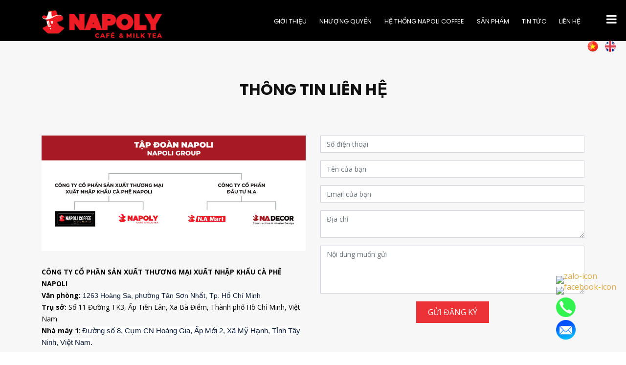

--- FILE ---
content_type: text/html; charset=utf-8
request_url: https://napoli.vn/lien-he
body_size: 26218
content:
<!DOCTYPE html>

<html>

<head>  

  <meta charset="utf-8">
  
  <meta content="width=device-width, initial-scale=1.0" name="viewport">

  <title>C&#224; ph&#234; Napoli</title>
    
     <meta property="og:title" />    
    <meta property="og:url" />
    <meta property="og:image" />
  <meta content="" name="C&#224; ph&#234; napoli; m&#244; h&#236;nh nhượng quyền; c&#224; ph&#234; sạch; tư vấn thiết kế qu&#225;n c&#224; ph&#234;">
  <meta content="" name="C&#224; ph&#234; napoli c&#224; ph&#234; đậm chất &#253;">

  <!-- Favicons -->
  <link href="/Content/img/favicon.ico" rel="shortcut icon">
  

  <!-- Google Fonts -->
  <link href="https://fonts.googleapis.com/css?family=Open+Sans:300,300i,400,400i,700,700i|Poppins:300,400,500,700" rel="stylesheet">

  <!-- Bootstrap CSS File -->
 <link href="/Content/lib/bootstrap/css/bootstrap.min.css" rel="stylesheet">
 

  <!-- Libraries CSS Files -->
  <link href="/Content/lib/font-awesome/css/font-awesome.min.css" rel="stylesheet">
  <link href="/Content/lib/animate/animate.min.css" rel="stylesheet">

  <!-- Main Stylesheet File -->
  <link href="/Content/css/style.css" rel="stylesheet">

  <!-- JavaScript Libraries -->

  <script src="/Content/lib/jquery/jquery.min.js"></script>

    
  <script src="/Content/lib/jquery/jquery-migrate.min.js"></script>

  <script src="/Content/lib/bootstrap/js/bootstrap.bundle.min.js"></script>

  <script src="/Content/lib/easing/easing.min.js"></script>
  <script src="/Content/lib/wow/wow.min.js"></script>
  <script src="https://maps.googleapis.com/maps/api/js?key=AIzaSyD8HeI8o-c1NppZA-92oYlXakhDPYR7XMY"></script>

  <script src="/Content/lib/waypoints/waypoints.min.js"></script>
  <script src="/Content/lib/counterup/counterup.min.js"></script>
  <script src="/Content/lib/superfish/hoverIntent.js"></script>
  <script src="/Content/lib/superfish/superfish.min.js"></script>

  <!-- Contact Form JavaScript File -->
  <script src="/Content/contactform/contactform.js"></script>

  <!-- Template Main Javascript File -->
  <script src="/Content/js/main.js"></script>


<!-- Global site tag (gtag.js) - Google Analytics -->
<script async src="https://www.googletagmanager.com/gtag/js?id=UA-120599628-1">
</script>
<script>
  window.dataLayer = window.dataLayer || [];
  function gtag(){dataLayer.push(arguments);}
  gtag('js', new Date());

  gtag('config', 'UA-120599628-1');
</script>


<!-- Global site tag (gtag.js) - Google Ads: AW-10837326845 -->
<script async src="https://www.googletagmanager.com/gtag/js?id=AW-10837326845"></script>
<script>
  window.dataLayer = window.dataLayer || [];
  function gtag(){dataLayer.push(arguments);}
  gtag('js', new Date());

  gtag('config', 'AW-10837326845');
</script>


</head>

<body>

    <!--==========================
    Header
    ============================-->
    <header id="header">
        <div class="container">

            <div id="logo" class="pull-left" style="margin-top: -10px">
                <!-- logo.png 126x32-->
                <a href="/trang-chu">
                    <img src="/Content/img/logo-Napoli-Coffee-250x57px.png" style="height: 57px" alt="Napoli Coffee" title="Napoli Coffee" />
                </a>
                <!-- Uncomment below if you prefer to use a text logo -->
                <!--<h1><a href="#hero">Regna</a></h1>-->
            </div>



            <nav id="nav-menu-container">
                <ul class="nav-menu">
                    <!--<li class="menu-active"><a href="#hero">Trang Chủ</a></li>-->
            <li><a href="/trang-chu">Giới thiệu</a></li>
        <li><a href="/nhuong-quyen">Nhượng quyền</a></li>
        <li><a href="/he-thong-napoli-coffee">Hệ thống Napoli Coffee</a></li>
        <li><a href="/danh-muc-san-pham">Sản phẩm</a></li>
        <li><a href="/tin-tuc">Tin tức</a></li>
        <li><a href="/lien-he">Li&#234;n hệ</a></li>

                </ul>
            </nav><!-- #nav-menu-container -->
        </div>
        <div id="world-map" class="pull-right" style="padding-right: 20px">
            <!-- logo.png 126x32-->
            <a href="/Home/RequestPage/VN"><img style="width: 24px" src="/Content/img/icon-flagvn.png" alt="Napoli Coffee" title="Napoli Coffee" /></a>
            &nbsp;
            <a href="/Home/RequestPage/ENG"><img style="width: 24px" src="/Content/img/English72px.png" alt="Napoli Coffee" title="Napoli Coffee" /></a>
            <!-- Uncomment below if you prefer to use a text logo -->
            <!--<h1><a href="#hero">Regna</a></h1>-->
        </div>
    </header><!-- #header -->


  <div class="float-contact">
        <div class="chat-zalo">
            <a href="https://zalo.me/0908481080" target="_blank"><img title="Chat Zalo" src="https://upload.wikimedia.org/wikipedia/commons/9/91/Icon_of_Zalo.svg" alt="zalo-icon" width="40" height="40" /></a>
        </div>
        <div class="chat-facebook">
            <a href="https://m.me/501674536631334" target="_blank"><img title="Chat Facebook" src="https://upload.wikimedia.org/wikipedia/commons/b/be/Facebook_Messenger_logo_2020.svg" alt="facebook-icon" width="40" height="40" /></a>
        </div>
         <div class="call-hotline">
            <a href="tel:0908481080"><img title="Call Hotline" src="/Content/img/icon-Tel-100px.png" alt="phone-icon" width="40" height="40" /></a>
        </div>
         <div class="call-hotline">
            <a href="mailto:Napolicoffee@napoli.vn"><img title="Call Hotline" src="/Content/img/icon-email-100px.png" alt="email-icon" width="40" height="40" /></a>
        </div>
    </div>

    


    
   <section style="height: 84px; background: black">
    <div class="hero-container">
      
    </div>
  </section><!-- #hero -->


    
    
    <!--==========================
      Contact Section
    ============================-->
    
<style type="text/css">
    .lien-he div{
        padding: 5px 0px 5px 10px;
    }
</style>

<script type="text/javascript">

    $("#loading").hide();

    function ThucHienDangKy() {
        var so = document.getElementById('txt_sodt').value;
        if (so.length == 0)
        {
            alert("xin vui lòng nhập vào số điện thoại");
            document.getElementById('txt_sodt').focus();
            return false;
        }

        $("#loading").ajaxStart(function () {
            $(this).show();
        }).ajaxStop(function () {
            $(this).hide();
            $("#contact").show();
        });

        $.post("/Home/ThucHienDangKy", { "ten": txt_ten.value, "email": txt_email.value, "sodt": txt_sodt.value, "diachi": txt_diachi.value, "noidung": txt_noidung.value },
        function (data) {
            if (data.Code == '0') {
                alert("Thông tin của bạn đã được gửi thành công!");
                window.location.replace("/lien-he-thanh-cong");
            }
            else {
                alert(data.Msg);
               
            }
        });
        return false;
    }
</script>

<section id="contact">

    


    <div class="container wow fadeInUp">
        <div class="section-header">
            <h3 class="section-title">

                THÔNG TIN LIÊN HỆ

            </h3>
            <p class="section-description"></p>
        </div>
    </div>

    <div class="container wow fadeInUp">
        <div class="row justify-content-center">

            <div class="col-md-6">
                <div class="lien-he">
                 <img alt="" src="/Document/Images/NhuongQuyen/z5930846264750_46356f2956064177ca4b292b5d8fe996.jpg" style="width:100%" /><br />
<br />
<span style="font-size:14px"><strong>CÔNG TY CỔ PHẦN SẢN XUẤT THƯƠNG MẠI XUẤT NHẬP KHẨU CÀ PHÊ NAPOLI</strong><br />
<strong>Văn phòng:</strong> <span style="background-color:rgb(255, 255, 255); color:rgb(8, 27, 58); font-family:segoeuipc,segoe ui,san francisco,helvetica neue,helvetica,lucida grande,roboto,ubuntu,tahoma,microsoft sans serif,arial,sans-serif">1263 Hoàng Sa, phường Tân Sơn Nhất, Tp. Hồ Chí Minh</span><br />
<strong>Trụ sở:</strong> Số 11 Đường TK3, Ấp Tiền Lân, Xã Bà Điểm, Thành phố Hồ Chí Minh, Việt Nam<br />
<strong>Nhà máy 1</strong>: </span><span style="background-color:rgb(255, 255, 255); color:rgb(8, 27, 58); font-family:segoeuipc,segoe ui,san francisco,helvetica neue,helvetica,lucida grande,roboto,ubuntu,tahoma,microsoft sans serif,arial,sans-serif; font-size:15px">Đường số 8, Cụm CN Hoàng Gia, Ấp Mới 2, Xã Mỹ Hạnh, Tỉnh Tây Ninh, Việt Nam.</span><br />
<br />
<span style="font-size:14px"><strong>Tổng đài</strong>:  <span style="color:#FF0000"><strong>1900 63 60 64   </strong></span><br />
<strong>Hotline</strong>:  <span style="color:#FF0000"><strong>090 848 1080</strong></span><br />
<strong>Email</strong>: napolicoffee@napoli.vn - </span>retail@napoli.vn <span style="font-size:14px">- n<span style="color:#000000">apolivietnam@yahoo.com.vn</span><br />
Fanpage 1: <a href="https://www.facebook.com/www.napoli.vn/" target="_blank">https://www.facebook.com/www.napoli.vn/</a><br />
Fanpage 2: </span><a href="https://www.facebook.com/Napolinhuongquyen/" style="font-size: 14px;" target="_blank">https://www.facebook.com/Napolinhuongquyen/</a><br />
<span style="font-size:14px">Fanpage 3: <a href="https://www.facebook.com/napolicoffee350/" target="_blank">https://www.facebook.com/napolicoffee350/</a><br />
Tiktok 1: <a href="https://www.tiktok.com/@napolycafetea?_t=ZS-8wHaiiaHjTV&_r=1" target="_blank">https://www.tiktok.com/@napolycafetea</a></span><br />
<span style="font-size:14px">Tiktok 2: </span><a href="https://www.tiktok.com/@napolicoffee_franchise" target="_blank">https://www.tiktok.com/@napolicoffee_franchise</a><br />
<span style="font-size:14px">Shopee: </span><a href="https://shopee.vn/napoli.coffee#product_list" target="_blank">https://shopee.vn/napoli.coffee#product_list</a><br />
<span style="font-size:14px"><strong>Website</strong>:  <a href="http://www.napoli.vn" target="_blank"><span style="color:#000000">http://www.napoli.vn</span></a></span>
                </div>



                <div class="social-links" style="margin-top: 10px">
                    <!--<a href="#" class="twitter"><i class="fa fa-twitter"></i></a>
                        -->

                    <a target="_blank" href="https://www.youtube.com/channel/UCC7lG1tcgmGS9q5Ib-d694A" class="youtube"><i class="fa fa-youtube"></i></a>

                    <a target="_blank" href="https://www.facebook.com/Napolinhuongquyen/?ref=bookmarks" class="facebook"><i class="fa fa-facebook"></i></a>

                    <a target="_blank" href="https://plus.google.com/106668496722132876471" class="google-plus"><i class="fa fa-google-plus"></i></a>

                </div>

            </div>

            <div class="col-md-6">
                <div class="form">
                    <div id="sendmessage">Your message has been sent. Thank you!</div>
                    <div id="errormessage"></div>
                    <div class="form-group">
                        <input type="text" class="form-control" name="txt_sodt" id="txt_sodt" placeholder="Số điện thoại" data-rule="minlen:4" data-msg="Please enter at least 8 chars of subject" />
                        <div class="validation"></div>
                    </div>
                    <div role="form" class="contactForm">
                        <div class="form-group">
                            <input type="text" id="txt_ten" name="txt_ten" class="form-control" placeholder="T&#234;n của bạn" data-rule="minlen:4" data-msg="Please enter at least 4 chars" />

                        </div>
                        <div class="form-group">
                            <input type="email" class="form-control" id="txt_email" name="txt_email" placeholder="Email của bạn" data-rule="email" data-msg="Please enter a valid email" />

                        </div>

                        <div class="form-group">
                            <textarea class="form-control" name="txt_diachi" id="txt_diachi" rows="2" data-rule="required" data-msg="Please write something for us" placeholder="Địa chỉ"></textarea>

                        </div>
                        <div class="form-group">
                            <textarea class="form-control" name="txt_noidung" id="txt_noidung" rows="4" data-rule="required" data-msg="Please write something for us" placeholder="Nội dung muốn gửi"></textarea>

                        </div>
                        <div class="text-center">
                            <button type="submit" onclick="ThucHienDangKy()">GỬI ĐĂNG K&#221;</button>
                        </div>
                    </div>

                </div>
            </div>


        </div>

    </div>

</section>
    
    <!-- #contact -->

 




<footer id="footer">
    <div class="footer-top">
        <div class="container">
            <div class="row">

                        <div class="col-md-3">
                            <h6>VỀ NAPOLI</h6>
                            <p>
                                <a href="https://napoli.vn/Contacts/ChinhSachNapoli/gioi-thieu-ve-napoli-coffee">Giới thiệu về Napoli Coffee</a><br />
<a href="http://napoli.vn/contacts/ChinhSachNapoli/tuyen-dung" target="_blank">Tuyển dụng</a><br />
<a href="https://napoli.vn/Contacts/ChinhSachNapoli/chinh-sach-bao-mat-thanh-toan">Chính sách bảo mật thanh toán</a><br />
<a href="https://napoli.vn/Contacts/ChinhSachNapoli/vai-tro-trach-nhiem-cua-cac-doi-tac---nhan-vien-giao-hang">Thông tin về vận chuyển và giao nhận<br />
Các hình thức giao hàng tại Napoli Coffee<br />
Vai trò trách nhiệm đối tác Logistics và nhân viên giao hàng</a>
                            </p>
                        </div>
                        <div class="col-md-3">
                            <h6>PHƯƠNG THỨC THANH TO&#193;N</h6>
                            <p>
                                <img alt="" src="[data-uri]" style="width:100%" />
                            </p>
                        </div>
                        <div class="col-md-3">
                            <h6>KẾT NỐI VỚI NAPOLI COFFEE</h6>
                            <p>
                                <iframe frameborder="0" height="130" scrolling="no" src="https://www.facebook.com/plugins/page.php?href=https%3A%2F%2Fwww.facebook.com%2Fwww.napoli.vn%2F&tabs=timeline&width=340&height=130&small_header=false&adapt_container_width=true&hide_cover=false&show_facepile=true&appId=337244890459442" width="100%"></iframe>
                            </p>
                        </div>
                        <div class="col-md-3">
                            <h6>CH&#205;NH S&#193;CH</h6>
                            <p>
                                
                            </p>
                        </div>



            </div>

           

        </div>
    </div>

    <div class="container">
      
      
        <hr style="background-color: white" />

        <div class="copyright">
            &copy; Copyright <strong>Napoli</strong>. All Rights Reserved
        </div>
        <div class="credits">

            Designed by <a href="https://napoli.vn/">Napoli</a>
        </div>
        <div class="credits">

            online: 482

        </div>
        <div class="credits">

            Tổng Truy Cập: 323537387

        </div>


    </div>
  </footer><!-- #footer -->



    <!---begin chat facebook plugin
       -->
    <!-- Messenger Chat Plugin Code -->
    <div id="fb-root"></div>

    <!-- Your Chat Plugin code -->
    <div id="fb-customer-chat" class="fb-customerchat">
    </div>

    <script>
        var chatbox = document.getElementById('fb-customer-chat');
        chatbox.setAttribute("page_id", "501674536631334");
        chatbox.setAttribute("attribution", "biz_inbox");
    </script>

    <!-- Your SDK code -->
    <script>
        window.fbAsyncInit = function () {
            FB.init({
                xfbml: true,
                version: 'v14.0'
            });
        };

        (function (d, s, id) {
            var js, fjs = d.getElementsByTagName(s)[0];
            if (d.getElementById(id)) return;
            js = d.createElement(s); js.id = id;
            js.src = 'https://connect.facebook.net/en_US/sdk/xfbml.customerchat.js';
            fjs.parentNode.insertBefore(js, fjs);
        }(document, 'script', 'facebook-jssdk'));
    </script>
    <!--End chat facebook plugin-->


</body>

</html>



--- FILE ---
content_type: text/css
request_url: https://napoli.vn/Content/css/style.css
body_size: 13403
content:
/*
  Theme Name: Regna
  Theme URL: https://bootstrapmade.com/regna-bootstrap-onepage-template/
  Author: BootstrapMade.com
  License: https://bootstrapmade.com/license/
*/
/*--------------------------------------------------------------
# General
--------------------------------------------------------------*/

body {
    background: #fff;
    color: black;
    /*color: #666666;*/
    font-family: "Open Sans", sans-serif;
}

a {
  color: #e1aa46;
}

a:hover, a:active, a:focus {
  color: #e1aa46;
  outline: none;
  text-decoration: none;
}

p {
  padding: 0;
  margin: 0 0 30px 0;
}

h1, h2, h3, h4, h5, h6 {
  font-family: "Poppins", sans-serif;
  font-weight: 400;
  margin: 0 0 20px 0;
  padding: 0;
}

/* Prelaoder */
#preloader {
  position: fixed;
  left: 0;
  top: 0;
  z-index: 999;
  width: 100%;
  height: 100%;
  overflow: visible;
  background: #fff url("../img/preloader.svg") no-repeat center center;
}

/* Back to top button */
.back-to-top 
{
  position: fixed;
  /*display: none;
      
      background: rgba(0, 0, 0, 0.2);
      color: #fff;
      */
  display: normal;
  
  padding: 6px 12px 9px 12px;
  font-size: 16px;
  border-radius: 2px;
  right: 15px;
  bottom: 15px;
  transition: background 0.5s;
}
/*Mới thêm ngày 25/03/2015*/
.back-to-top-messenger
{
  position: fixed;
  /*display: none;
      
      background: rgba(0, 0, 0, 0.2);
      color: #fff;
      */
  display: normal;  
  padding: 6px 12px 9px 12px;
  font-size: 16px;
  border-radius: 2px;
  right: 80px;
  bottom: 15px;
  transition: background 0.5s;
}

    .back-to-top-messenger img 
    {
        width: 112px;

    }
.float-contact {
    position: fixed;
    bottom: 20px;
    right: 20px;
    z-index: 99999;
}

.chat-zalo, .chat-facebook, .call-hotline {
    display: block;
    margin-bottom: 6px;
    line-height: 0;
}
@media (max-width: 480px) {
    .chat-zalo, .chat-facebook, .call-hotline {
        display: inline-block;
    }
}
@media (max-width: 768px) 
{
  .back-to-top 
  {
    bottom: 15px;
  }
 
  
   .back-to-top-messenger
  {
    bottom: 15px;
  }
}

.back-to-top:focus {
  background: rgba(0, 0, 0, 0.2);color: #fff;
  
  outline: none;
}

.back-to-top:hover {
  /*
      background: #00A859;
  color: #fff;
      */
}

/*--------------------------------------------------------------
# Header
--------------------------------------------------------------*/
#header {
  padding: 30px 0;
  height: 92px;
  position: fixed;
  left: 0;
  top: 0;
  right: 0;
  transition: all 0.5s;
  z-index: 997;
}

#header #logo 
{
  float: left;
}

#header #word-map 
{
  float: right;
}

#header #logo h1 {
  font-size: 36px;
  margin: 0;
  padding: 6px 0;
  line-height: 1;
  font-family: "Poppins", sans-serif;
  font-weight: 700;
  letter-spacing: 3px;
  text-transform: uppercase;
}

#header #logo h1 a, #header #logo h1 a:hover {
  color: #fff;
}

#header #logo img {
  padding: 0;
  margin: 0;
}

@media (max-width: 768px) {
  #header #logo h1 {
    font-size: 26px;
  }
  #header #logo img {
    max-height: 55px;
  }
}

#header.header-fixed {
  background: rgba(52, 59, 64, 0.9);
  padding: 20px 0;
  height: 72px;
  transition: all 0.5s;
}

/*--------------------------------------------------------------
# Hero Section
--------------------------------------------------------------*/

#banner-services {
  width: 100%;
  height: 50vh;
  /*background: url(../img/Napoli-Coffee-Home-image.png) top center; size: 1920x1280*/
  background-size: cover;
  position: relative;
}

#hero:before {
  content: "";
  background: rgba(0, 0, 0, 0.6);
  position: absolute;
  bottom: 0;
  top: 0;
  left: 0;
  right: 0;
}

#banner-services .hero-container {
  position: absolute;
  bottom: 0;
  top: 0;
  left: 0;
  right: 0;
  display: flex;
  justify-content: center;
  align-items: center;
  flex-direction: column;
  text-align: center;
}

#banner-services h1 {
  margin: 30px 0 10px 0;
  font-size: 48px;
  font-weight: 700;
  line-height: 56px;
  text-transform: uppercase;
  color: #fff;
}


#hero 
{
  width: 100%;
  height: 100vh;
  background: url(../img/Napoli-Coffee-Home-image-vs2.jpg) left; /* size: 1920x1280*/
  background-size: cover;
  position: relative;
}

@media (min-width: 1024px)
{
  #hero {
    background-attachment: fixed;
    
  }
    #banner-services {
        background-attachment: fixed;         
    }

}

#hero:before {
  content: "";
  background: rgba(0, 0, 0, 0.6);
  position: absolute;
  bottom: 0;
  top: 0;
  left: 0;
  right: 0;
}

#hero .hero-container {
  position: absolute;
  bottom: 0;
  top: 0;
  left: 0;
  right: 0;
  display: flex;
  justify-content: center;
  align-items: center;
  flex-direction: column;
  text-align: center;
}

#hero h1 {
  margin: 30px 0 10px 0;
  font-size: 48px;
  font-weight: 700;
  line-height: 56px;
  text-transform: uppercase;
  color: #fff;
}
@media (max-width: 600px) {
    .hero-container
    {
        padding-top: 50px;
    }
}
@media (max-width: 768px) 
{
  #hero h1 
  {
    font-size: 28px;
    line-height: 36px;
  }
}
@media (max-width: 768px) {
  #hero h1 
  {
    font-size: 28px;
    line-height: 36px;
  }
}

#hero h2 {
  color: #eee;
  margin-bottom: 50px;
  font-size: 24px;
}

@media (max-width: 768px) {
  #hero h2 {
    font-size: 18px;
    line-height: 24px;
    margin-bottom: 30px;
  }
}

#hero .btn-get-started {
  font-family: "Poppins", sans-serif;
  text-transform: uppercase;
  font-weight: 500;
  font-size: 16px;
  letter-spacing: 1px;
  display: inline-block;
  padding: 15px 28px;
  /*border-radius: 50px;*/
  transition: 0.5s;
  margin: 10px;
  /*ngay 5 thang 4 bo vien*/
  /*border: 2px solid #fff;*/
  color: #fff;
  background: #ed3237;
}

#hero .btn-get-started:hover {
  background: #00A859;
  /*border: 2px solid #00A859;*/
  
}

/*--------------------------------------------------------------
# Navigation Menu
--------------------------------------------------------------*/
/* Nav Menu Essentials */
.nav-menu, .nav-menu * {
  margin: 0;
  padding: 0;
  list-style: none;
}

.nav-menu ul 
{
  position: absolute;
  display: none;
  top: 100%;
  left: 0;
  z-index: 99;
}

.nav-menu li {
  position: relative;
  white-space: nowrap;
}

.nav-menu > li {
  float: left;
}

.nav-menu li:hover > ul,
.nav-menu li.sfHover > ul {
  display: block;
}

.nav-menu ul ul {
  top: 0;
  left: 100%;
}

.nav-menu ul li {
  min-width: 180px;
}

/* Nav Menu Arrows */
.sf-arrows .sf-with-ul {
  padding-right: 30px;
}

.sf-arrows .sf-with-ul:after {
  content: "\f107";
  position: absolute;
  right: 15px;
  font-family: FontAwesome;
  font-style: normal;
  font-weight: normal;
}

.sf-arrows ul .sf-with-ul:after {
  content: "\f105";
}

/* Nav Meu Container */
#nav-menu-container {
  float: right;
  margin: 0;
}

@media (max-width: 980px) 
{
  #nav-menu-container 
  {
    display: none;
  }
}

/* Nav Meu Styling */
.nav-menu a {
  padding: 0 8px 10px 8px;
  text-decoration: none;
  display: inline-block;
  color: #fff;
  font-family: "Poppins", sans-serif;
  font-weight: 400;
  text-transform: uppercase;
  font-size: 13px;
  outline: none;
}

.nav-menu > li {
  margin-left: 10px;
}

.nav-menu > li > a:before {

  content: "";
  position: absolute;
  width: 100%;
  height: 2px;
  bottom: 0;
  left: 0;
  background-color: #00A859;
  visibility: hidden;
  -webkit-transform: scaleX(0);
  transform: scaleX(0);
  -webkit-transition: all 0.3s ease-in-out 0s;
  transition: all 0.3s ease-in-out 0s;
}

.nav-menu a:hover:before, .nav-menu li:hover > a:before, .nav-menu .menu-active > a:before {
  visibility: visible;
  -webkit-transform: scaleX(1);
  transform: scaleX(1);
}

.nav-menu ul {
  margin: 4px 0 0 0;
  border: 1px solid #e7e7e7;
}

.nav-menu ul li {
  background: #fff;
}

.nav-menu ul li:first-child {
  border-top: 0;
}

.nav-menu ul li a {
  padding: 10px;
  color: #333;
  transition: 0.3s;
  display: block;
  font-size: 13px;
  text-transform: none;
}

.nav-menu ul li a:hover {
  background: #00A859;
  color: #fff;
}

.nav-menu ul ul {
  margin: 0;
}

/* Mobile Nav Toggle */
#mobile-nav-toggle 
{
  position: fixed;
  right: 0;
  top: 0;
  z-index: 999;
  margin: 20px 13px 0 0;
  border: 0;
  background: none;
  font-size: 24px;
  display: none;
  transition: all 0.4s;
  outline: none;
  cursor: pointer;
  
}

#mobile-nav-toggle i 
{
  color: #fff;
  
}
/*số cũ 768*/
@media (max-width: 1366px) {
  #mobile-nav-toggle 
  {

    display: inline;
    margin: 20px 13px 0 0;
  }
}
@media (max-width: 960px) {
  #mobile-nav-toggle 
  {

    
    margin: 20px -3px 0 0;
  }
}

/* Mobile Nav Styling */
#mobile-nav {
  position: fixed;
  top: 0;
  padding-top: 18px;
  bottom: 0;
  z-index: 998;
  background: rgba(52, 59, 64, 0.9);
  left: -260px;
  width: 260px;
  overflow-y: auto;
  transition: 0.4s;
}

#mobile-nav ul {
  padding: 0;
  margin: 0;
  list-style: none;
}

#mobile-nav ul li {
  position: relative;
}

#mobile-nav ul li a {
  color: #fff;
  font-size: 16px;
  overflow: hidden;
  padding: 10px 22px 10px 15px;
  position: relative;
  text-decoration: none;
  width: 100%;
  display: block;
  outline: none;
  text-transform: uppercase;
}

#mobile-nav ul li a:hover {
  color: #fff;
}

#mobile-nav ul li li {
  padding-left: 30px;
}

#mobile-nav ul .menu-has-children i {
  position: absolute;
  right: 0;
  z-index: 99;
  padding: 15px;
  cursor: pointer;
  color: #fff;
}

#mobile-nav ul .menu-has-children i.fa-chevron-up {
  color: #00A859;
  
}

#mobile-nav ul .menu-item-active {
  color: #00A859;
}

#mobile-body-overly {
  width: 100%;
  height: 100%;
  z-index: 997;
  top: 0;
  left: 0;
  position: fixed;
  background: rgba(52, 59, 64, 0.9);
  display: none;
}

/* Mobile Nav body classes */
body.mobile-nav-active {
  overflow: hidden;
}

body.mobile-nav-active #mobile-nav {
  left: 0;
}

body.mobile-nav-active #mobile-nav-toggle {
  color: #fff;
}

/*--------------------------------------------------------------
# Sections
--------------------------------------------------------------*/
/* Sections Header
--------------------------------*/
.section-header .section-title 
{
  font-size: 32px;
  color: #111;
  text-transform: uppercase;
  text-align: center;
  font-weight: 700;
  margin-bottom: 5px;
}

.section-header .section-description 
{
  text-align: center;
  padding-bottom: 40px;
  color: #999;
}

/* About Us Section
--------------------------------*/
#about {
  background: #fff;
  padding: 0px 0;
}



#about .about-container .background {
  min-height: 300px;
  background: url(../img/cafe-rang-xay-napoli-coffee.jpg) left;
  margin-bottom: 10px;
}

#about .about-container .content {
  background: #fff;
}

#about .about-container .title {
  color: #333;
  font-weight: 700;
  font-size: 32px;
}


.title-mobile {
    font-size: 32px;
}

@media (max-width: 960px) 
{
  #about .about-container .title 
  {
    padding-top: 15px;
  }
  #aboutsecond
  {
    padding: 20px 0;
  }
  .section-header .section-title 
  {
    font-size: 25px;
    }
    .section-header .section-description {
        padding-bottom: 20px;
    }
    }
.title-mobile {
    font-size: 25px;
}

#about .about-container p {
  line-height: 26px;
}

#about .about-container p:last-child {
  margin-bottom: 0;
}

#about .about-container .icon-box {
  background: #fff;
  background-size: cover;
  padding: 0 0 30px 0;
}

#about .about-container .icon-box .icon {
  float: left;
  background: #fff;
  padding: 16px;
  border-radius: 50%;
  border: 2px solid #00A859;
}

#about .about-container .icon-box .icon i {
  color: #00A859;
  font-size: 24px;
}

#about .about-container .icon-box .title {
  margin-left: 80px;
  font-weight: 500;
  margin-bottom: 5px;
  font-size: 18px;
  text-transform: uppercase;
}

#about .about-container .icon-box .title a {
  color: #111;
}

#about .about-container .icon-box .description {
  margin-left: 80px;
  line-height: 24px;
  font-size: 14px;
}

/* Facts Section
--------------------------------*/
#facts {
  background: #f7f7f7;
  padding: 80px 0 60px 0;
}

#facts .counters span {
  font-size: 48px;
  display: block;
  color: #00A859;
}

#facts .counters p {
  padding: 0;
  margin: 0 0 20px 0;
  font-family: "Poppins", sans-serif;
  font-size: 14px;
}

/* Services Section
--------------------------------*/


#services 
{
  background: #fff;
  background-size: cover;
  padding: 80px 0 60px 0;
}

#services .box 
{
  padding: 50px 20px;
  margin-bottom: 50px;
  text-align: center;
  border: 1px solid #e6e6e6;
  height: 200px;
  position: relative;
  background: #fafafa;
}

#services .icon {
  position: absolute;
  top: -36px;
  left: calc(50% - 36px);
  transition: 0.2s;
  border-radius: 50%;
  display: inline-block;
  border: 6px solid #fff;
}

#services .icon a {
  display: inline-block;
  background: #00A859;
  border: 2px solid #00A859;
  padding: 16px;
  border-radius: 50%;
  transition: 0.3s;
}

#services .icon i {
  color: #fff;
  font-size: 24px;
}

#services .box:hover .icon i {
  color: #00A859;
}

#services .box:hover .icon a {
  color: #00A859;
  background: #fff;
}

#services .title {
  font-weight: 700;
  font-size: 18px;
  margin-bottom: 15px;
  text-transform: uppercase;
}

#services .title a {
  color: #111;
}

#services .description {
  font-size: 14px;
  line-height: 24px;
}


#services-2 {
  background: #fff;
  background-size: cover;
  padding: 80px 0 60px 0;
  background: #f7f7f7;
}

#services-2 .box 
{

  padding: 50px 20px;
  margin-bottom: 50px;
  text-align: center;
  border: 1px solid #e6e6e6;
  height: 200px;
  position: relative;
  /*background: #fafafa;*/
  background: #fff;
  

}

#services-2 .icon {
  position: absolute;
  top: -36px;
  left: calc(50% - 36px);
  transition: 0.2s;
  border-radius: 50%;
  display: inline-block;
  border: 6px solid #fff;
}

#services-2 .icon a {
  display: inline-block;
  background: #00A859;
  border: 2px solid #00A859;
  padding: 16px;
  border-radius: 50%;
  transition: 0.3s;
}

#services-2 .icon i {
  color: #fff;
  font-size: 24px;
}

#services-2 .box:hover .icon i {
  color: #00A859;
}

#services-2 .box:hover .icon a {
  color: #00A859;
  background: #fff;
}

#services-2 .title {
  font-weight: 700;
  font-size: 18px;
  margin-bottom: 15px;
  text-transform: uppercase;
}

#services-2 .title a {
  color: #111;
}

#services-2 .description {
  font-size: 14px;
  line-height: 24px;
}


/* Call To Action Section
--------------------------------*/


#call-to-action .cta-title 
{
  color: #fff;
  font-size: 28px;
  font-weight: 700;
}

#call-to-action .cta-text {
  color: #fff;
}



@media (max-width: 480px) 
{
   
    #call-to-action 
    {
        height: 500px;
        background: linear-gradient(rgba(0, 0, 0, 0.1), rgba(0, 0, 0, 0.1)), url(../img/banner-hotline1.png);
        background-size: cover;
        padding: 80px 0;
    }
  #call-to-action .cta-btn-container 
  {
    display: flex;
    align-items: center;
    justify-content: flex-end;
  }
    .call-to-action-row 
    {
        padding-top: 10px;
    }
}
@media only screen and (max-width: 1366px) and (min-width: 768px)
{
   #call-to-action 
    {
        height: 500px;
        background: linear-gradient(rgba(0, 0, 0, 0.1), rgba(0, 0, 0, 0.1)), url(../img/banner-hotline1.png) fixed;
        background-size: cover;
        padding: 80px 0;
    }
   #call-to-action .cta-btn-container 
  {
    display: flex;
    align-items: center;
    justify-content: flex-end;
  }
   .call-to-action-row 
    {
        padding-top: 50px;
    }
}

#call-to-action .cta-btn {
  font-family: "Poppins", sans-serif;
  text-transform: uppercase;
  font-weight: 500;
  font-size: 16px;
  letter-spacing: 1px;
  display: inline-block;
  padding: 8px 30px;
  border-radius: 50px;
  transition: 0.5s;
  margin: 10px;
  border: 2px solid #fff;
  color: #fff;
}

#call-to-action .cta-btn:hover {
  background: #00A859;
  border: 2px solid #00A859;
}

/* Portfolio Section
--------------------------------*/




#portfolio 
{
  background: #f7f7f7;
  padding: 0px 0;
  padding-top: 50px;  
}

/*
#hero {
  width: 100%;
  height: 100vh;
 
  background-size: cover;
  position: relative;
}*/

#portfolio #portfolio-wrapper 
{
  padding-right: 15px;
}

#portfolio #portfolio-flters
 {
  padding: 0;
  margin: 0 0 45px 0;
  list-style: none;
  text-align: center;
}

#portfolio #portfolio-flters li 
{
  cursor: pointer;
  margin: 0 10px;
  display: inline-block;
  padding: 10px 22px;
  font-size: 12px;
  line-height: 15px;
  color: #666666;
  /*border-radius: 4px;*/
  text-transform: uppercase;
  background: #fff;  
  margin-bottom: 5px;
  transition: all 0.3s ease-in-out;
}

#portfolio #portfolio-flters li:hover, #portfolio #portfolio-flters li.filter-active 
{
  
    /*#00A859*/
  border-bottom-color: #aaa;
  border-bottom-style: outset;
}

#portfolio .portfolio-item 
{
  position: relative;
  height: 280px;
  overflow: hidden !important;
  margin-bottom: 15px;
  transition: all 350ms ease;
  transform: scale(1);
  
}

#portfolio .portfolio-item a 
{
  display: block; 
}

#portfolio .portfolio-item img 
{    
  position: relative;
  transition: all 600ms cubic-bezier(0.645, 0.045, 0.355, 1);
  top: 0px;  
 
  
}

#portfolio .portfolio-item .details 
{
  height: 60px;  
  background: black;    
  opacity: 0.7;
  position: absolute;
  bottom: 0px;
  width: 92%;
  
}

#portfolio .portfolio-item .details h4 {
  font-size: 14px;
  font-weight: 700;
  color: #fff;
  padding: 8px 0 2px 8px;
  margin: 0;
}

#portfolio .portfolio-item .details span 
{
  display: block;
  color: #fff;
  font-size: 13px;
  padding-left: 8px;
}

#portfolio .portfolio-item:hover .details 
{
/*Khi holver vào trong hnih se len bao nhieu*/    
  /*bottom: 0;*/
}

#portfolio .portfolio-item:hover img {
  top: -30px;
}

#portfolio .news-item 
{
  position: relative;
  height: 250px;
  overflow: hidden !important;
  margin-bottom: 15px;
  transition: all 350ms ease;
  transform: scale(1);
}

#portfolio .news-item a 
{
  display: block;
}

#portfolio .news-item img 
{    
  position: relative;
  transition: all 600ms cubic-bezier(0.645, 0.045, 0.355, 1);
  top: 0px;
  
  
}

#portfolio .news-item .details 
{
  height: 125px;  
  background: black;    
  opacity: 0.7;
  position: absolute;
  bottom: 0px;
  width: 100%;
  
}

#portfolio .news-item .details h4 {
  font-size: 14px;
  font-weight: 700;
  color: #fff;
  padding: 8px 0 2px 8px;
  margin: 0;
}

#portfolio .news-item .details span 
{
  display: block;
  color: #fff;
  font-size: 13px;
  padding-left: 8px;
}

#portfolio .news-item:hover .details 
{
/*Khi holver vào trong hnih se len bao nhieu*/    
  /*bottom: 0;*/
}

#portfolio .news-item:hover img 
{
  top: -30px;
}

/* Portfolio Section
--------------------------------*/




#portfolioabout 
{
  
  padding: 0px 0;
  padding-top: 50px;  
}

/*
#hero {
  width: 100%;
  height: 100vh;
 
  background-size: cover;
  position: relative;
}*/

#portfolioabout #portfolioabout-wrapper 
{
  padding-right: 15px;
}

#portfolioabout #portfolioabout-flters
 {
  padding: 0;
  margin: 0 0 45px 0;
  list-style: none;
  text-align: center;
}

#portfolioabout #portfolioabout-flters li 
{
  cursor: pointer;
  margin: 0 10px;
  display: inline-block;
  padding: 10px 22px;
  font-size: 12px;
  line-height: 15px;
  color: #666666;
  /*border-radius: 4px;*/
  text-transform: uppercase;
  background: #fff;  
  margin-bottom: 5px;
  transition: all 0.3s ease-in-out;
}

#portfolioabout #portfolioabout-flters li:hover, #portfolioabout #portfolioabout-flters li.filter-active 
{
  
    /*#00A859*/
  border-bottom-color: #aaa;
  border-bottom-style: outset;
}

#portfolioabout .portfolio-item 
{
  position: relative;
  height: 280px;
  overflow: hidden !important;
  margin-bottom: 15px;
  transition: all 350ms ease;
  transform: scale(1);
  
}

#portfolioabout .portfolio-item a 
{
  display: block; 
}

#portfolioabout .portfolio-item img 
{    
  position: relative;
  transition: all 600ms cubic-bezier(0.645, 0.045, 0.355, 1);
  top: 0px;  
 
  
}

#portfolioabout .portfolio-item .details 
{
  height: 60px;  
  background: black;    
  opacity: 0.7;
  position: absolute;
  bottom: 0px;
  width: 100%;
  
}

#portfolioabout .portfolio-item .details h4 {
  font-size: 14px;
  font-weight: 700;
  color: #fff;
  padding: 8px 0 2px 8px;
  margin: 0;
}

#portfolioabout .portfolio-item .details span 
{
  display: block;
  color: #fff;
  font-size: 13px;
  padding-left: 8px;
}

#portfolioabout .portfolio-item:hover .details 
{
/*Khi holver vào trong hnih se len bao nhieu*/    
  /*bottom: 0;*/
}

#portfolioabout .portfolio-item:hover img {
  top: -30px;
}

#portfolioabout .news-item 
{
  position: relative;
  height: 250px;
  overflow: hidden !important;
  margin-bottom: 15px;
  transition: all 350ms ease;
  transform: scale(1);
}

#portfolioabout .news-item a 
{
  display: block;
}

#portfolioabout .news-item img 
{    
  position: relative;
  transition: all 600ms cubic-bezier(0.645, 0.045, 0.355, 1);
  top: 0px;
  
  
}

#portfolioabout .news-item .details 
{
  height: 125px;  
  background: black;    
  opacity: 0.7;
  position: absolute;
  bottom: 0px;
  width: 100%;
  
}

#portfolioabout .news-item .details h4 {
  font-size: 14px;
  font-weight: 700;
  color: #fff;
  padding: 8px 0 2px 8px;
  margin: 0;
}

#portfolioabout .news-item .details span 
{
  display: block;
  color: #fff;
  font-size: 13px;
  padding-left: 8px;
}

#portfolioabout .news-item:hover .details 
{
/*Khi holver vào trong hnih se len bao nhieu*/    
  /*bottom: 0;*/
}

#portfolioabout .news-item:hover img 
{
  top: -30px;
}


/* Team Section
--------------------------------*/
#team {
  background: #fff;
  padding: 80px 0 60px 0;
}

#team .member {
  text-align: center;
  margin-bottom: 20px;
}

#team .member .pic {
  margin-bottom: 15px;
  overflow: hidden;
  height: 260px;
}

#team .member .pic img {
  max-width: 100%;
}

#team .member h4 {
  font-weight: 700;
  margin-bottom: 2px;
  font-size: 18px;
}

#team .member span {
  font-style: italic;
  display: block;
  font-size: 13px;
}

#team .member .social {
  margin-top: 15px;
}

#team .member .social a {
  color: #b3b3b3;
}

#team .member .social a:hover {
  color: #00A859;
}

#team .member .social i {
  font-size: 18px;
  margin: 0 2px;
}
/*
    news*/
#news 
{
    margin-top: 50px;
}
#news .portfolio-item 
{
  
  position: relative;
  height: 250px;
  overflow: hidden !important;
  margin-bottom: 15px;
  transition: all 350ms ease;
  transform: scale(1);
}

#news .portfolio-item a {
  display: block;
  /*margin-right: 15px;*/
  
}

#news .portfolio-item img {
  position: relative;
  top: 0;
  transition: all 600ms cubic-bezier(0.645, 0.045, 0.355, 1);
}

#news .portfolio-item .details 
{
  height: 60px;
  text-transform: uppercase;
  /*background: #00A859;*/
  background: black;  
  opacity: 0.7;
  position: absolute;
  width: 100%;  
  bottom: 0px;
  transition: all 300ms cubic-bezier(0.645, 0.045, 0.355, 1);
}

#news .portfolio-item .details h4 {
  font-size: 14px;
  font-weight: 700;
  color: #fff;
  padding: 8px 0 2px 8px;
  margin: 0;
}

#news .portfolio-item .details span 
{
  display: block;
  color: #fff;
  font-size: 13px;
  padding-left: 8px;
}

#news .portfolio-item:hover .details 
{
/*Khi holver vào trong hnih se len bao nhieu*/    
  /*bottom: 0;*/
}

#news .portfolio-item:hover img {
  top: -30px;
}

#news .portfolio-item:hover .details 
{
/*Khi holver vào trong hnih se len bao nhieu*/    
  /*bottom: 0;*/
}

#news .portfolio-item:hover img {
  top: -30px;
}


/*products

    */

#products 
{
    margin-top: 50px;
}

#products .portfolio-item 
{
  
  position: relative;
  height: 250px;
  overflow: hidden !important;
  margin-bottom: 15px;
  transition: all 350ms ease;
  transform: scale(1);
}

#products .portfolio-item a {
  display: block;
  /*margin-right: 15px;*/
  
}

#products .portfolio-item img {
  position: relative;
  top: 0;
  transition: all 600ms cubic-bezier(0.645, 0.045, 0.355, 1);
  width: 110%;
}

#products .portfolio-item .details 
{
  height: 70px;
  text-transform: uppercase;  
  background: black;  
  opacity: 0.7;
  position: absolute;
  bottom: 0px;
  width: 100%;
  
}

#products .portfolio-item .details h4 {
  font-size: 14px;
  font-weight: 700;
  color: #fff;
  padding: 8px 0 2px 8px;
  margin: 0;
}

#products .portfolio-item .details span 
{
  display: block;
  color: #fff;
  font-size: 13px;
  padding-left: 8px;
}

#products .portfolio-item:hover .details 
{
/*Khi holver vào trong hnih se len bao nhieu*/    
  /*bottom: 0;*/
}

#products .portfolio-item:hover img {
  top: -30px;
}


/*show-noidung-cuahang*/
.show-noidung-cuahang .google-map
{  
  height: 400px;
  bottom: 0px;
}



/* Contact Section
--------------------------------*/
#contact {
  background: #f7f7f7;
  padding: 80px 0 40px 0;
}

#contact #google-map 
{
  height: 300px;
  margin-bottom: 20px;
}

#contact .info {
  color: #333333;
}

#contact .info i {
  font-size: 32px;
  color: #00A859;
  float: left;
}

#contact .info p {
  padding: 0 0 10px 50px;
  margin-bottom: 20px;
  line-height: 22px;
  font-size: 14px;
}

#contact .info .email p {
  padding-top: 5px;
}

#contact .social-links {
  padding-bottom: 20px;
}

#contact .social-links a {
  font-size: 18px;
  display: inline-block;
  background:#ed3237;
  color: #fff;
  line-height: 1;
  padding: 8px 0;
  border-radius: 50%;
  text-align: center;
  width: 36px;
  height: 36px;
  transition: 0.3s;
}

#contact .social-links a:hover {
  background: #00A859;
  color: #fff;
}

#contact .form #sendmessage {
  color: #00A859;
  border: 1px solid #00A859;
  display: none;
  text-align: center;
  padding: 15px;
  font-weight: 600;
  margin-bottom: 15px;
}

#contact .form #errormessage {
  color: red;
  display: none;
  border: 1px solid red;
  text-align: center;
  padding: 15px;
  font-weight: 600;
  margin-bottom: 15px;
}

#contact .form #sendmessage.show, #contact .form #errormessage.show, #contact .form .show {
  display: block;
}

#contact .form .validation {
  color: red;
  display: none;
  margin: 0 0 20px;
  font-weight: 400;
  font-size: 13px;
}

#contact .form input, #contact .form textarea {
  border-radius: 0;
  box-shadow: none;
  font-size: 14px;
}

#contact .form button[type="submit"] {
  background: #ed3237;
  border: 0;
  padding: 10px 24px;
  color: #fff;
  transition: 0.4s;
}

#contact .form button[type="submit"]:hover {
  background: #00a859;
}

/*--------------------------------------------------------------
# Footer
--------------------------------------------------------------*/
#footer {
  background: #343b40;
  padding: 30px 0;
  color: #fff;
  font-size: 14px;
}

#footer .copyright {
  text-align: center;
}

#footer .credits {
  padding-top: 10px;
  text-align: center;
  font-size: 13px;
  color: #ccc;
}

.expert{
	background-color: #f8f8f8;
}
.expert p{
	line-height: 200%;
}
.expert .bg-img{
	background-image: url(../img/2.jpg);
	background-position-x: 85%;
	height: 100%;
}
.expert .bg-img:after{
	display: none;
}
.expert .section{
	padding-left: 30px;
	padding-right: 30px;
}

/*image store*/


.store-bg {
   /* background: url(../img/portfolio/app2.jpg) repeat center;*/
   background: black;
    height: 600px;
    overflow-y: scroll;
    
}
.section-title-store {
  
  font-size: 46px;
  color: white;
  font-weight: 700;
  margin-bottom: 50px;
}
.store-content {
    text-transform: uppercase;
    text-align: left;   
    margin: 100px 50px 20px 60px;
    
}
.row .text1 {
    color: red;
}
.row .text2 {
    color: green;
}

.lib-row-store-tile
{
    color: white;
    font-size: 16px;
    font-weight: bold;   
}

.lib-row-store-content
{
    color: grey;
    font-size: 12px;
    text-transform: initial;
    margin-top: 10px;
}


.lib-img-show {
    width: 100%;
    background-color: transparent;
 
}



.tablinks {
    cursor: pointer;
}

.carousel-indicatorsnew
{
    position: absolute;
    bottom:10px; 
    left:20%;
    
    width:60%;
    
    padding-left:0;
    list-style:none;
    text-align:center

}.carousel-indicatorsnew li
 {
     display:inline-block;
     width:10px;
     height:10px;
     margin:1px;
     text-indent:-999px;
     border:1px solid #ed3237;
     border-radius:10px;
     cursor:pointer;
     background-color: #000;
     background-color: rgba(0,0,0,0)}
 .carousel-indicatorsnew .active{
     margin:0;
     width:12px;
     height:12px;
     background-color: #a94442;

 }.carousel-caption{position:absolute;left:15%;right:15%;bottom:20px;z-index:10;padding-top:20px;padding-bottom:20px; color:#fff;text-align:center;text-shadow:0 1px 2px rgba(0,0,0,.6)}
  .carousel-caption .btn{text-shadow:none}@media screen and (min-width:768px){.carousel-control .glyphicon-chevron-left,.carousel-control .glyphicon-chevron-right,.carousel-control .icon-prev,.carousel-control .icon-next{width:30px;height:30px;margin-top:-15px;margin-left:-15px;font-size:30px}.carousel-caption{left:20%;right:20%;padding-bottom:30px}.carousel-indicatorsnew{bottom:20px}}.clearfix:before,.clearfix:after,.container:before,.container:after,.container-fluid:before,.container-fluid:after,.row:before,.row:after,.form-horizontal .form-group:before,.form-horizontal .form-group:after,.btn-toolbar:before,.btn-toolbar:after,.btn-group-vertical>.btn-group:before,.btn-group-vertical>.btn-group:after,.nav:before,.nav:after,.navbar:before,.navbar:after,.navbar-header:before,.navbar-header:after,.navbar-collapse:before,.navbar-collapse:after,.pager:before,.pager:after,.panel-body:before,.panel-body:after,.modal-footer:before,.modal-footer:after{content:" ";display:table}.clearfix:after,.container:after,.container-fluid:after,.row:after,.form-horizontal .form-group:after,.btn-toolbar:after,.btn-group-vertical>.btn-group:after,.nav:after,.navbar:after,.navbar-header:after,.navbar-collapse:after,.pager:after,.panel-body:after,.modal-footer:after{clear:both}.center-block{display:block;margin-left:auto;margin-right:auto}.pull-right{float:right!important}.pull-left{float:left!important}.hide{display:none!important}.show{display:block!important}.invisible{visibility:hidden}.text-hide{font:0/0 a;color:transparent;text-shadow:none;background-color:transparent;border:0}.hidden{display:none!important;visibility:hidden!important}.affix{position:fixed}@-ms-viewport{width:device-width}.visible-xs,.visible-sm,.visible-md,.visible-lg{display:none!important}@media (max-width:767px){.visible-xs{display:block!important}table.visible-xs{display:table}tr.visible-xs{display:table-row!important}th.visible-xs,td.visible-xs{display:table-cell!important}}@media (min-width:768px) and (max-width:991px){.visible-sm{display:block!important}table.visible-sm{display:table}tr.visible-sm{display:table-row!important}th.visible-sm,td.visible-sm{display:table-cell!important}}@media (min-width:992px) and (max-width:1199px){.visible-md{display:block!important}table.visible-md{display:table}tr.visible-md{display:table-row!important}th.visible-md,td.visible-md{display:table-cell!important}}@media (min-width:1200px){.visible-lg{display:block!important}table.visible-lg{display:table}tr.visible-lg{display:table-row!important}th.visible-lg,td.visible-lg{display:table-cell!important}}@media (max-width:767px){.hidden-xs{display:none!important}}@media (min-width:768px) and (max-width:991px){.hidden-sm{display:none!important}}@media (min-width:992px) and (max-width:1199px){.hidden-md{display:none!important}}@media (min-width:1200px){.hidden-lg{display:none!important}}.visible-print{display:none!important}@media print{.visible-print{display:block!important}table.visible-print{display:table}tr.visible-print{display:table-row!important}th.visible-print,td.visible-print{display:table-cell!important}}@media print{.hidden-print{display:none!important}}


/*định nghĩa thêm*/

.panel {
    margin-bottom: 20px;
    background-color: #fff;
    border: 1px solid transparent;
    border-radius: 4px;
    -webkit-box-shadow: 0 1px 1px rgba(0,0,0,.05);
    box-shadow: 0 1px 1px rgba(0,0,0,.05);
}
.panel-default {
    border-color: #ddd;
}
.panel-default>.panel-heading 
{
    color: white;
    background-color: #ed3237;
    border-color: #ddd;
    
}
.panel-heading {
    padding: 15px 0px 0px 15px;    
    border-bottom: 1px solid transparent;
    border-top-left-radius: 3px;
    border-top-right-radius: 3px;
    
}

.panel-body {
    padding: 15px;
}
.show-full-store {
    margin: 20px 0px 20px 0px;
}
.show-full-store>a{
    padding: 10px 15px 10px 15px;
/*bo background read more 5/4/2018*/
/*
    background: #00A859;    
    color: #a94442;
    */
}
/*
.show-full-store>a:hover{
    
    background: #ed3237;
}*/

/* Colors */
.w3-amber,.w3-hover-amber:hover{color:#000!important;background-color:#ffc107!important}
.w3-aqua,.w3-hover-aqua:hover{color:#000!important;background-color:#00ffff!important}
.w3-blue,.w3-hover-blue:hover{color:#fff!important;background-color:#2196F3!important}
.w3-light-blue,.w3-hover-light-blue:hover{color:#000!important;background-color:#87CEEB!important}
.w3-brown,.w3-hover-brown:hover{color:#fff!important;background-color:#795548!important}
.w3-cyan,.w3-hover-cyan:hover{color:#000!important;background-color:#00bcd4!important}
.w3-blue-grey,.w3-hover-blue-grey:hover,.w3-blue-gray,.w3-hover-blue-gray:hover{color:#fff!important;background-color:#607d8b!important}
.w3-green,.w3-hover-green:hover{color:#fff!important;background-color:#4CAF50!important}
.w3-light-green,.w3-hover-light-green:hover{color:#000!important;background-color:#8bc34a!important}
.w3-indigo,.w3-hover-indigo:hover{color:#fff!important;background-color:#3f51b5!important}
.w3-khaki,.w3-hover-khaki:hover{color:#000!important;background-color:#f0e68c!important}
.w3-lime,.w3-hover-lime:hover{color:#000!important;background-color:#cddc39!important}
.w3-#ed3237,.w3-hover-#ed3237:hover{color:#000!important;background-color:#ff9800!important}
.w3-deep-#ed3237,.w3-hover-deep-#ed3237:hover{color:#fff!important;background-color:#ff5722!important}
.w3-pink,.w3-hover-pink:hover{color:#fff!important;background-color:#e91e63!important}
.w3-purple,.w3-hover-purple:hover{color:#fff!important;background-color:#9c27b0!important}
.w3-deep-purple,.w3-hover-deep-purple:hover{color:#fff!important;background-color:#673ab7!important}
.w3-red,.w3-hover-red:hover{color: #fff!important;background-color:#ed3237!important}
.w3-sand,.w3-hover-sand:hover{color:#000!important;background-color:#fdf5e6!important}
.w3-teal,.w3-hover-teal:hover{color:#fff!important;background-color:#009688!important}
.w3-yellow,.w3-hover-yellow:hover{color:#000!important;background-color:#ffeb3b!important}
.w3-white,.w3-hover-white:hover{color:#000!important;background-color:#fff!important}
.w3-black,.w3-hover-black:hover{color:#fff!important;background-color:#000!important}
.w3-grey,.w3-hover-grey:hover,.w3-gray,.w3-hover-gray:hover{color:#000!important;background-color:#9e9e9e!important}
.w3-light-grey,.w3-hover-light-grey:hover,.w3-light-gray,.w3-hover-light-gray:hover{color:#000!important;background-color:#f1f1f1!important}
.w3-dark-grey,.w3-hover-dark-grey:hover,.w3-dark-gray,.w3-hover-dark-gray:hover{color:#fff!important;background-color:#616161!important}
.w3-pale-red,.w3-hover-pale-red:hover{color:#000!important;background-color:#ffdddd!important}
.w3-pale-green,.w3-hover-pale-green:hover{color:#000!important;background-color:#ddffdd!important}
.w3-pale-yellow,.w3-hover-pale-yellow:hover{color:#000!important;background-color:#ffffcc!important}
.w3-pale-blue,.w3-hover-pale-blue:hover{color:#000!important;background-color:#ddffff!important}
.w3-text-amber,.w3-hover-text-amber:hover{color:#ffc107!important}
.w3-text-aqua,.w3-hover-text-aqua:hover{color:#00ffff!important}
.w3-text-blue,.w3-hover-text-blue:hover{color:#2196F3!important}
.w3-text-light-blue,.w3-hover-text-light-blue:hover{color:#87CEEB!important}
.w3-text-brown,.w3-hover-text-brown:hover{color:#795548!important}
.w3-text-cyan,.w3-hover-text-cyan:hover{color:#00bcd4!important}
.w3-text-blue-grey,.w3-hover-text-blue-grey:hover,.w3-text-blue-gray,.w3-hover-text-blue-gray:hover{color:#607d8b!important}
.w3-text-green,.w3-hover-text-green:hover{color:#4CAF50!important}
.w3-text-light-green,.w3-hover-text-light-green:hover{color:#8bc34a!important}
.w3-text-indigo,.w3-hover-text-indigo:hover{color:#3f51b5!important}
.w3-text-khaki,.w3-hover-text-khaki:hover{color:#b4aa50!important}
.w3-text-lime,.w3-hover-text-lime:hover{color:#cddc39!important}
.w3-text-#ed3237,.w3-hover-text-#ed3237:hover{color:#ff9800!important}
.w3-text-deep-#ed3237,.w3-hover-text-deep-#ed3237:hover{color:#ff5722!important}
.w3-text-pink,.w3-hover-text-pink:hover{color:#e91e63!important}
.w3-text-purple,.w3-hover-text-purple:hover{color:#9c27b0!important}
.w3-text-deep-purple,.w3-hover-text-deep-purple:hover{color:#673ab7!important}
.w3-text-red,.w3-hover-text-red:hover{color:#f44336!important}
.w3-text-sand,.w3-hover-text-sand:hover{color:#fdf5e6!important}
.w3-text-teal,.w3-hover-text-teal:hover{color:#009688!important}
.w3-text-yellow,.w3-hover-text-yellow:hover{color:#d2be0e!important}
.w3-text-white,.w3-hover-text-white:hover{color:#fff!important}
.w3-text-black,.w3-hover-text-black:hover{color:#000!important}
.w3-text-grey,.w3-hover-text-grey:hover,.w3-text-gray,.w3-hover-text-gray:hover{color:#757575!important}
.w3-text-light-grey,.w3-hover-text-light-grey:hover,.w3-text-light-gray,.w3-hover-text-light-gray:hover{color:#f1f1f1!important}
.w3-text-dark-grey,.w3-hover-text-dark-grey:hover,.w3-text-dark-gray,.w3-hover-text-dark-gray:hover{color:#3a3a3a!important}
.w3-border-amber,.w3-hover-border-amber:hover{border-color:#ffc107!important}
.w3-border-aqua,.w3-hover-border-aqua:hover{border-color:#00ffff!important}
.w3-border-blue,.w3-hover-border-blue:hover{border-color:#2196F3!important}
.w3-border-light-blue,.w3-hover-border-light-blue:hover{border-color:#87CEEB!important}
.w3-border-brown,.w3-hover-border-brown:hover{border-color:#795548!important}
.w3-border-cyan,.w3-hover-border-cyan:hover{border-color:#00bcd4!important}
.w3-border-blue-grey,.w3-hover-border-blue-grey:hover,.w3-border-blue-gray,.w3-hover-border-blue-gray:hover{border-color:#607d8b!important}
.w3-border-green,.w3-hover-border-green:hover{border-color:#4CAF50!important}
.w3-border-light-green,.w3-hover-border-light-green:hover{border-color:#8bc34a!important}
.w3-border-indigo,.w3-hover-border-indigo:hover{border-color:#3f51b5!important}
.w3-border-khaki,.w3-hover-border-khaki:hover{border-color:#f0e68c!important}
.w3-border-lime,.w3-hover-border-lime:hover{border-color:#cddc39!important}
.w3-border-#ed3237,.w3-hover-border-#ed3237:hover{border-color:#ff9800!important}
.w3-border-deep-#ed3237,.w3-hover-border-deep-#ed3237:hover{border-color:#ff5722!important}
.w3-border-pink,.w3-hover-border-pink:hover{border-color:#e91e63!important}
.w3-border-purple,.w3-hover-border-purple:hover{border-color:#9c27b0!important}
.w3-border-deep-purple,.w3-hover-border-deep-purple:hover{border-color:#673ab7!important}
.w3-border-red,.w3-hover-border-red:hover{border-color:#f44336!important}
.w3-border-sand,.w3-hover-border-sand:hover{border-color:#fdf5e6!important}
.w3-border-teal,.w3-hover-border-teal:hover{border-color:#009688!important}
.w3-border-yellow,.w3-hover-border-yellow:hover{border-color:#ffeb3b!important}
.w3-border-white,.w3-hover-border-white:hover{border-color:#fff!important}
.w3-border-black,.w3-hover-border-black:hover{border-color:#000!important}
.w3-border-grey,.w3-hover-border-grey:hover,.w3-border-gray,.w3-hover-border-gray:hover{border-color:#9e9e9e!important}
.w3-border-light-grey,.w3-hover-border-light-grey:hover,.w3-border-light-gray,.w3-hover-border-light-gray:hover{border-color:#f1f1f1!important}
.w3-border-dark-grey,.w3-hover-border-dark-grey:hover,.w3-border-dark-gray,.w3-hover-border-dark-gray:hover{border-color:#616161!important}
.w3-border-pale-red,.w3-hover-border-pale-red:hover{border-color:#ffe7e7!important}.w3-border-pale-green,.w3-hover-border-pale-green:hover{border-color:#e7ffe7!important}
.w3-border-pale-yellow,.w3-hover-border-pale-yellow:hover{border-color:#ffffcc!important}.w3-border-pale-blue,.w3-hover-border-pale-blue:hover{border-color:#e7ffff!important}
                                                                                         
@font-face{font-family:'Glyphicons Halflings'; src:url(../fonts/glyphicons-halflings-regular.eot); src:url(../fonts/glyphicons-halflings-regular.eot?#iefix) format('embedded-opentype'),url(../fonts/glyphicons-halflings-regular.woff) format('woff'),url(../fonts/glyphicons-halflings-regular.ttf) format('truetype'),url(../fonts/glyphicons-halflings-regular.svg#glyphicons_halflingsregular) format('svg')}
.glyphicon
{
    
    position:relative;
    top:1px;
    display:inline-block;
    font-family:'Glyphicons Halflings';     
    font-style:normal;
    font-weight:400;
    line-height:1;
    -webkit-font-smoothing:antialiased;
    -moz-osx-font-smoothing:grayscale
}
.glyphicon-save:before
{
    content:"\e166"
}

.tilte-article-background 
{
    background: red;
}


.col-md-offset-12{margin-left:100%}
.col-md-offset-11{margin-left:91.66666667%}
.col-md-offset-10{margin-left:83.33333333%}
.col-md-offset-9{margin-left:75%}
.col-md-offset-8{margin-left:66.66666667%}
.col-md-offset-7{margin-left:58.33333333%}
.col-md-offset-6{margin-left:50%}
.col-md-offset-5{margin-left:41.66666667%}
.col-md-offset-4{margin-left:33.33333333%}
.col-md-offset-3{margin-left:25%}
.col-md-offset-2{margin-left:16.66666667%}
.col-md-offset-1{margin-left:8.33333333%}
.col-md-offset-0{margin-left:0}


.col-lg-3, .col-md-3, .col-sm-12 {
    position: relative;
    width: 100%;
    min-height: 1px;
    padding-right: 7px;
    padding-left: 7px;
}

.glyphicon-eye-open:before{content:"\e105"}.glyphicon-eye-close:before{content:"\e106"}

--- FILE ---
content_type: application/javascript
request_url: https://napoli.vn/Content/js/main.js
body_size: 1953
content:
jQuery(document).ready(
function ($)
{
  // Header fixed and Back to top button
    $(window).scroll(function ()
    {
        if ($(this).scrollTop() > 100)
        {
            $('.back-to-top').fadeIn('slow');
            $('#header').addClass('header-fixed');
        }
        else {
        $('.back-to-top').fadeOut('slow');
        $('#header').removeClass('header-fixed');
    }
  });
  $('.back-to-top').click(function(){
    $('html, body').animate({scrollTop : 0},1500, 'easeInOutExpo');
    return false;
  });

  // Initiate the wowjs
  new WOW().init();

  // Initiate superfish on nav menu
  $('.nav-menu').superfish({
    animation: {opacity:'show'},
    speed: 400
  });

  // Mobile Navigation
  if( $('#nav-menu-container').length ) {
    var $mobile_nav = $('#nav-menu-container').clone().prop({ id: 'mobile-nav'});
    $mobile_nav.find('> ul').attr({ 'class' : '', 'id' : '' });
    $('body').append( $mobile_nav );
    $('body').prepend( '<button type="button" id="mobile-nav-toggle"><i class="fa fa-bars"></i></button>' );
    $('body').append( '<div id="mobile-body-overly"></div>' );
    $('#mobile-nav').find('.menu-has-children').prepend('<i class="fa fa-chevron-down"></i>');

    $(document).on('click', '.menu-has-children i', function(e){
      $(this).next().toggleClass('menu-item-active');
      $(this).nextAll('ul').eq(0).slideToggle();
      $(this).toggleClass("fa-chevron-up fa-chevron-down");
    });

    $(document).on('click', '#mobile-nav-toggle', function(e){
      $('body').toggleClass('mobile-nav-active');
      $('#mobile-nav-toggle i').toggleClass('fa-times fa-bars');
      $('#mobile-body-overly').toggle();
    });

    $(document).click(function (e) {
      var container = $("#mobile-nav, #mobile-nav-toggle");
      if (!container.is(e.target) && container.has(e.target).length === 0) {
       if ( $('body').hasClass('mobile-nav-active') ) {
          $('body').removeClass('mobile-nav-active');
          $('#mobile-nav-toggle i').toggleClass('fa-times fa-bars');
          $('#mobile-body-overly').fadeOut();
        }
      }
    });
  } else if ( $("#mobile-nav, #mobile-nav-toggle").length ) {
    $("#mobile-nav, #mobile-nav-toggle").hide();
  }

  // Smoth scroll on page hash links
  $('a[href*="#"]:not([href="#"])').on('click', function() {
    if (location.pathname.replace(/^\//,'') == this.pathname.replace(/^\//,'') && location.hostname == this.hostname) {

      var target = $(this.hash);
      if (target.length) {
        var top_space = 0;

        if( $('#header').length ) {
          top_space = $('#header').outerHeight();

          if( ! $('#header').hasClass('header-fixed') ) {
            top_space = top_space - 20;
          }
        }

        $('html, body').animate({
          scrollTop: target.offset().top - top_space
        }, 1500, 'easeInOutExpo');

        if ( $(this).parents('.nav-menu').length ) {
          $('.nav-menu .menu-active').removeClass('menu-active');
          $(this).closest('li').addClass('menu-active');
        }

        if ( $('body').hasClass('mobile-nav-active') ) {
          $('body').removeClass('mobile-nav-active');
          $('#mobile-nav-toggle i').toggleClass('fa-times fa-bars');
          $('#mobile-body-overly').fadeOut();
        }
        return false;
      }
    }
  });

  // Porfolio filter
  $("#portfolio-flters li").click ( function() {
    $("#portfolio-flters li").removeClass('filter-active');
    $(this).addClass('filter-active');

    var selectedFilter = $(this).data("filter");
    $("#portfolio-wrapper").fadeTo(100, 0);

    $(".portfolio-item").fadeOut().css('transform', 'scale(0)');

    setTimeout(function() {
      $(selectedFilter).fadeIn(100).css('transform', 'scale(1)');
      $("#portfolio-wrapper").fadeTo(300, 1);
    }, 300);
  });
    //
    // Porfolio filter
  $("#portfolioabout-flters li").click(function () {
      $("#portfolioabout-flters li").removeClass('filter-active');
      $(this).addClass('filter-active');

      var selectedFilter = $(this).data("filter");
      $("#portfolioabout-wrapper").fadeTo(100, 0);

      $(".portfolioabout-item").fadeOut().css('transform', 'scale(0)');

      setTimeout(function () {
          $(selectedFilter).fadeIn(100).css('transform', 'scale(1)');
          $("#portfolioabout-wrapper").fadeTo(300, 1);
      }, 300);
  });

  // jQuery counterUp
  $('[data-toggle="counter-up"]').counterUp({
    delay: 10,
    time: 1000
  });


    //Google Map
  
  
  
  
  
 /* function initialize_google_map() {
      var get_mach = $('.show-noidung-cuahang').data('mach');
      
      for (var dem = 0; dem < get_mach; dem++) {
          var get_latitude = $('#google-map_' + dem).data('latitude');
          var get_longitude = $('#google-map_' + dem).data('longitude');
          var myLatlng = new google.maps.LatLng(get_latitude, get_longitude);
          var mapOptions = {
              zoom: 14,
              scrollwheel: false,
              center: myLatlng
          };
          var map = new google.maps.Map(document.getElementById('google-map_' + dem), mapOptions);
          var marker = new google.maps.Marker({
              position: myLatlng,
              map: map
          });
      }

  //}*/
  //google.maps.event.addDomListener(window, 'load', initialize_google_map);
  

// custom code

});
